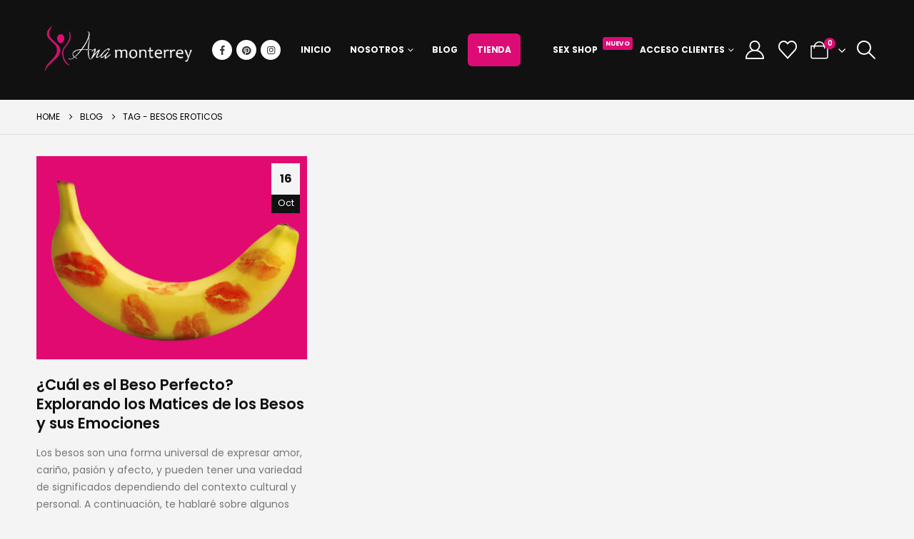

--- FILE ---
content_type: text/html; charset=UTF-8
request_url: https://anamonterrey.com/tag/besos-eroticos/
body_size: 19311
content:
	<!DOCTYPE html>
	<html class=""  lang="es">
	<head>
		<meta http-equiv="X-UA-Compatible" content="IE=edge" />
		<meta http-equiv="Content-Type" content="text/html; charset=UTF-8" />
		<meta name="viewport" content="width=device-width, initial-scale=1, minimum-scale=1" />

		<link rel="profile" href="https://gmpg.org/xfn/11" />
		<link rel="pingback" href="https://anamonterrey.com/xmlrpc.php" />
						<script>document.documentElement.className = document.documentElement.className + ' yes-js js_active js'</script>
			<meta name='robots' content='index, follow, max-image-preview:large, max-snippet:-1, max-video-preview:-1' />
<script>window._wca = window._wca || [];</script>

	<!-- This site is optimized with the Yoast SEO plugin v26.7 - https://yoast.com/wordpress/plugins/seo/ -->
	<title>besos eroticos archivos - Ana Monterrey</title>
	<link rel="canonical" href="https://anamonterrey.com/tag/besos-eroticos/" />
	<meta property="og:locale" content="es_ES" />
	<meta property="og:type" content="article" />
	<meta property="og:title" content="besos eroticos archivos - Ana Monterrey" />
	<meta property="og:url" content="https://anamonterrey.com/tag/besos-eroticos/" />
	<meta property="og:site_name" content="Ana Monterrey" />
	<meta name="twitter:card" content="summary_large_image" />
	<script type="application/ld+json" class="yoast-schema-graph">{"@context":"https://schema.org","@graph":[{"@type":"CollectionPage","@id":"https://anamonterrey.com/tag/besos-eroticos/","url":"https://anamonterrey.com/tag/besos-eroticos/","name":"besos eroticos archivos - Ana Monterrey","isPartOf":{"@id":"https://anamonterrey.com/#website"},"primaryImageOfPage":{"@id":"https://anamonterrey.com/tag/besos-eroticos/#primaryimage"},"image":{"@id":"https://anamonterrey.com/tag/besos-eroticos/#primaryimage"},"thumbnailUrl":"https://anamonterrey.com/wp-content/uploads/2023/10/SEX-SHOP-ANA-MONTERREY-.png","breadcrumb":{"@id":"https://anamonterrey.com/tag/besos-eroticos/#breadcrumb"},"inLanguage":"es"},{"@type":"ImageObject","inLanguage":"es","@id":"https://anamonterrey.com/tag/besos-eroticos/#primaryimage","url":"https://anamonterrey.com/wp-content/uploads/2023/10/SEX-SHOP-ANA-MONTERREY-.png","contentUrl":"https://anamonterrey.com/wp-content/uploads/2023/10/SEX-SHOP-ANA-MONTERREY-.png","width":940,"height":788},{"@type":"BreadcrumbList","@id":"https://anamonterrey.com/tag/besos-eroticos/#breadcrumb","itemListElement":[{"@type":"ListItem","position":1,"name":"Portada","item":"https://anamonterrey.com/"},{"@type":"ListItem","position":2,"name":"besos eroticos"}]},{"@type":"WebSite","@id":"https://anamonterrey.com/#website","url":"https://anamonterrey.com/","name":"Ana Monterrey","description":"Control de peso y artículos para adultos","publisher":{"@id":"https://anamonterrey.com/#organization"},"potentialAction":[{"@type":"SearchAction","target":{"@type":"EntryPoint","urlTemplate":"https://anamonterrey.com/?s={search_term_string}"},"query-input":{"@type":"PropertyValueSpecification","valueRequired":true,"valueName":"search_term_string"}}],"inLanguage":"es"},{"@type":"Organization","@id":"https://anamonterrey.com/#organization","name":"Ana Monterrey","url":"https://anamonterrey.com/","logo":{"@type":"ImageObject","inLanguage":"es","@id":"https://anamonterrey.com/#/schema/logo/image/","url":"https://anamonterrey.com/wp-content/uploads/2020/07/logo_shop_anamonterrey.png","contentUrl":"https://anamonterrey.com/wp-content/uploads/2020/07/logo_shop_anamonterrey.png","width":217,"height":57,"caption":"Ana Monterrey"},"image":{"@id":"https://anamonterrey.com/#/schema/logo/image/"},"sameAs":["https://www.facebook.com/bajadepesoanamonterrey/"]}]}</script>
	<!-- / Yoast SEO plugin. -->


<link rel='dns-prefetch' href='//stats.wp.com' />
<link rel='dns-prefetch' href='//openpay.s3.amazonaws.com' />
<link rel='preconnect' href='//c0.wp.com' />
<link rel="alternate" type="application/rss+xml" title="Ana Monterrey &raquo; Feed" href="https://anamonterrey.com/feed/" />
<link rel="alternate" type="application/rss+xml" title="Ana Monterrey &raquo; Feed de los comentarios" href="https://anamonterrey.com/comments/feed/" />
<link rel="alternate" type="application/rss+xml" title="Ana Monterrey &raquo; Etiqueta besos eroticos del feed" href="https://anamonterrey.com/tag/besos-eroticos/feed/" />
		<link rel="shortcut icon" href="" type="image/x-icon" />
				<link rel="apple-touch-icon" href="" />
				<link rel="apple-touch-icon" sizes="120x120" href="" />
				<link rel="apple-touch-icon" sizes="76x76" href="" />
				<link rel="apple-touch-icon" sizes="152x152" href="" />
		<link rel="preload" href="https://anamonterrey.com/wp-content/themes/porto/fonts/porto-font/porto.woff2" as="font" type="font/woff2" crossorigin fetchpriority="high"/><link rel="preload" href="https://anamonterrey.com/wp-content/themes/porto/fonts/fontawesome_optimized/fa-solid-900.woff2" as="font" type="font/woff2" crossorigin fetchpriority="high"/><link rel="preload" href="https://anamonterrey.com/wp-content/themes/porto/fonts/fontawesome_optimized/fa-regular-400.woff2" as="font" type="font/woff2" crossorigin fetchpriority="high"/><link rel="preload" href="https://anamonterrey.com/wp-content/themes/porto/fonts/fontawesome_optimized/fa-brands-400.woff2" as="font" type="font/woff2" crossorigin fetchpriority="high"/><style id='wp-img-auto-sizes-contain-inline-css'>
img:is([sizes=auto i],[sizes^="auto," i]){contain-intrinsic-size:3000px 1500px}
/*# sourceURL=wp-img-auto-sizes-contain-inline-css */
</style>
<link rel='stylesheet' id='wp-block-library-css' href='https://c0.wp.com/c/6.9/wp-includes/css/dist/block-library/style.min.css' media='all' />
<style id='global-styles-inline-css'>
:root{--wp--preset--aspect-ratio--square: 1;--wp--preset--aspect-ratio--4-3: 4/3;--wp--preset--aspect-ratio--3-4: 3/4;--wp--preset--aspect-ratio--3-2: 3/2;--wp--preset--aspect-ratio--2-3: 2/3;--wp--preset--aspect-ratio--16-9: 16/9;--wp--preset--aspect-ratio--9-16: 9/16;--wp--preset--color--black: #000000;--wp--preset--color--cyan-bluish-gray: #abb8c3;--wp--preset--color--white: #ffffff;--wp--preset--color--pale-pink: #f78da7;--wp--preset--color--vivid-red: #cf2e2e;--wp--preset--color--luminous-vivid-orange: #ff6900;--wp--preset--color--luminous-vivid-amber: #fcb900;--wp--preset--color--light-green-cyan: #7bdcb5;--wp--preset--color--vivid-green-cyan: #00d084;--wp--preset--color--pale-cyan-blue: #8ed1fc;--wp--preset--color--vivid-cyan-blue: #0693e3;--wp--preset--color--vivid-purple: #9b51e0;--wp--preset--color--primary: var(--porto-primary-color);--wp--preset--color--secondary: var(--porto-secondary-color);--wp--preset--color--tertiary: var(--porto-tertiary-color);--wp--preset--color--quaternary: var(--porto-quaternary-color);--wp--preset--color--dark: var(--porto-dark-color);--wp--preset--color--light: var(--porto-light-color);--wp--preset--color--primary-hover: var(--porto-primary-light-5);--wp--preset--gradient--vivid-cyan-blue-to-vivid-purple: linear-gradient(135deg,rgb(6,147,227) 0%,rgb(155,81,224) 100%);--wp--preset--gradient--light-green-cyan-to-vivid-green-cyan: linear-gradient(135deg,rgb(122,220,180) 0%,rgb(0,208,130) 100%);--wp--preset--gradient--luminous-vivid-amber-to-luminous-vivid-orange: linear-gradient(135deg,rgb(252,185,0) 0%,rgb(255,105,0) 100%);--wp--preset--gradient--luminous-vivid-orange-to-vivid-red: linear-gradient(135deg,rgb(255,105,0) 0%,rgb(207,46,46) 100%);--wp--preset--gradient--very-light-gray-to-cyan-bluish-gray: linear-gradient(135deg,rgb(238,238,238) 0%,rgb(169,184,195) 100%);--wp--preset--gradient--cool-to-warm-spectrum: linear-gradient(135deg,rgb(74,234,220) 0%,rgb(151,120,209) 20%,rgb(207,42,186) 40%,rgb(238,44,130) 60%,rgb(251,105,98) 80%,rgb(254,248,76) 100%);--wp--preset--gradient--blush-light-purple: linear-gradient(135deg,rgb(255,206,236) 0%,rgb(152,150,240) 100%);--wp--preset--gradient--blush-bordeaux: linear-gradient(135deg,rgb(254,205,165) 0%,rgb(254,45,45) 50%,rgb(107,0,62) 100%);--wp--preset--gradient--luminous-dusk: linear-gradient(135deg,rgb(255,203,112) 0%,rgb(199,81,192) 50%,rgb(65,88,208) 100%);--wp--preset--gradient--pale-ocean: linear-gradient(135deg,rgb(255,245,203) 0%,rgb(182,227,212) 50%,rgb(51,167,181) 100%);--wp--preset--gradient--electric-grass: linear-gradient(135deg,rgb(202,248,128) 0%,rgb(113,206,126) 100%);--wp--preset--gradient--midnight: linear-gradient(135deg,rgb(2,3,129) 0%,rgb(40,116,252) 100%);--wp--preset--font-size--small: 13px;--wp--preset--font-size--medium: 20px;--wp--preset--font-size--large: 36px;--wp--preset--font-size--x-large: 42px;--wp--preset--spacing--20: 0.44rem;--wp--preset--spacing--30: 0.67rem;--wp--preset--spacing--40: 1rem;--wp--preset--spacing--50: 1.5rem;--wp--preset--spacing--60: 2.25rem;--wp--preset--spacing--70: 3.38rem;--wp--preset--spacing--80: 5.06rem;--wp--preset--shadow--natural: 6px 6px 9px rgba(0, 0, 0, 0.2);--wp--preset--shadow--deep: 12px 12px 50px rgba(0, 0, 0, 0.4);--wp--preset--shadow--sharp: 6px 6px 0px rgba(0, 0, 0, 0.2);--wp--preset--shadow--outlined: 6px 6px 0px -3px rgb(255, 255, 255), 6px 6px rgb(0, 0, 0);--wp--preset--shadow--crisp: 6px 6px 0px rgb(0, 0, 0);}:where(.is-layout-flex){gap: 0.5em;}:where(.is-layout-grid){gap: 0.5em;}body .is-layout-flex{display: flex;}.is-layout-flex{flex-wrap: wrap;align-items: center;}.is-layout-flex > :is(*, div){margin: 0;}body .is-layout-grid{display: grid;}.is-layout-grid > :is(*, div){margin: 0;}:where(.wp-block-columns.is-layout-flex){gap: 2em;}:where(.wp-block-columns.is-layout-grid){gap: 2em;}:where(.wp-block-post-template.is-layout-flex){gap: 1.25em;}:where(.wp-block-post-template.is-layout-grid){gap: 1.25em;}.has-black-color{color: var(--wp--preset--color--black) !important;}.has-cyan-bluish-gray-color{color: var(--wp--preset--color--cyan-bluish-gray) !important;}.has-white-color{color: var(--wp--preset--color--white) !important;}.has-pale-pink-color{color: var(--wp--preset--color--pale-pink) !important;}.has-vivid-red-color{color: var(--wp--preset--color--vivid-red) !important;}.has-luminous-vivid-orange-color{color: var(--wp--preset--color--luminous-vivid-orange) !important;}.has-luminous-vivid-amber-color{color: var(--wp--preset--color--luminous-vivid-amber) !important;}.has-light-green-cyan-color{color: var(--wp--preset--color--light-green-cyan) !important;}.has-vivid-green-cyan-color{color: var(--wp--preset--color--vivid-green-cyan) !important;}.has-pale-cyan-blue-color{color: var(--wp--preset--color--pale-cyan-blue) !important;}.has-vivid-cyan-blue-color{color: var(--wp--preset--color--vivid-cyan-blue) !important;}.has-vivid-purple-color{color: var(--wp--preset--color--vivid-purple) !important;}.has-black-background-color{background-color: var(--wp--preset--color--black) !important;}.has-cyan-bluish-gray-background-color{background-color: var(--wp--preset--color--cyan-bluish-gray) !important;}.has-white-background-color{background-color: var(--wp--preset--color--white) !important;}.has-pale-pink-background-color{background-color: var(--wp--preset--color--pale-pink) !important;}.has-vivid-red-background-color{background-color: var(--wp--preset--color--vivid-red) !important;}.has-luminous-vivid-orange-background-color{background-color: var(--wp--preset--color--luminous-vivid-orange) !important;}.has-luminous-vivid-amber-background-color{background-color: var(--wp--preset--color--luminous-vivid-amber) !important;}.has-light-green-cyan-background-color{background-color: var(--wp--preset--color--light-green-cyan) !important;}.has-vivid-green-cyan-background-color{background-color: var(--wp--preset--color--vivid-green-cyan) !important;}.has-pale-cyan-blue-background-color{background-color: var(--wp--preset--color--pale-cyan-blue) !important;}.has-vivid-cyan-blue-background-color{background-color: var(--wp--preset--color--vivid-cyan-blue) !important;}.has-vivid-purple-background-color{background-color: var(--wp--preset--color--vivid-purple) !important;}.has-black-border-color{border-color: var(--wp--preset--color--black) !important;}.has-cyan-bluish-gray-border-color{border-color: var(--wp--preset--color--cyan-bluish-gray) !important;}.has-white-border-color{border-color: var(--wp--preset--color--white) !important;}.has-pale-pink-border-color{border-color: var(--wp--preset--color--pale-pink) !important;}.has-vivid-red-border-color{border-color: var(--wp--preset--color--vivid-red) !important;}.has-luminous-vivid-orange-border-color{border-color: var(--wp--preset--color--luminous-vivid-orange) !important;}.has-luminous-vivid-amber-border-color{border-color: var(--wp--preset--color--luminous-vivid-amber) !important;}.has-light-green-cyan-border-color{border-color: var(--wp--preset--color--light-green-cyan) !important;}.has-vivid-green-cyan-border-color{border-color: var(--wp--preset--color--vivid-green-cyan) !important;}.has-pale-cyan-blue-border-color{border-color: var(--wp--preset--color--pale-cyan-blue) !important;}.has-vivid-cyan-blue-border-color{border-color: var(--wp--preset--color--vivid-cyan-blue) !important;}.has-vivid-purple-border-color{border-color: var(--wp--preset--color--vivid-purple) !important;}.has-vivid-cyan-blue-to-vivid-purple-gradient-background{background: var(--wp--preset--gradient--vivid-cyan-blue-to-vivid-purple) !important;}.has-light-green-cyan-to-vivid-green-cyan-gradient-background{background: var(--wp--preset--gradient--light-green-cyan-to-vivid-green-cyan) !important;}.has-luminous-vivid-amber-to-luminous-vivid-orange-gradient-background{background: var(--wp--preset--gradient--luminous-vivid-amber-to-luminous-vivid-orange) !important;}.has-luminous-vivid-orange-to-vivid-red-gradient-background{background: var(--wp--preset--gradient--luminous-vivid-orange-to-vivid-red) !important;}.has-very-light-gray-to-cyan-bluish-gray-gradient-background{background: var(--wp--preset--gradient--very-light-gray-to-cyan-bluish-gray) !important;}.has-cool-to-warm-spectrum-gradient-background{background: var(--wp--preset--gradient--cool-to-warm-spectrum) !important;}.has-blush-light-purple-gradient-background{background: var(--wp--preset--gradient--blush-light-purple) !important;}.has-blush-bordeaux-gradient-background{background: var(--wp--preset--gradient--blush-bordeaux) !important;}.has-luminous-dusk-gradient-background{background: var(--wp--preset--gradient--luminous-dusk) !important;}.has-pale-ocean-gradient-background{background: var(--wp--preset--gradient--pale-ocean) !important;}.has-electric-grass-gradient-background{background: var(--wp--preset--gradient--electric-grass) !important;}.has-midnight-gradient-background{background: var(--wp--preset--gradient--midnight) !important;}.has-small-font-size{font-size: var(--wp--preset--font-size--small) !important;}.has-medium-font-size{font-size: var(--wp--preset--font-size--medium) !important;}.has-large-font-size{font-size: var(--wp--preset--font-size--large) !important;}.has-x-large-font-size{font-size: var(--wp--preset--font-size--x-large) !important;}
/*# sourceURL=global-styles-inline-css */
</style>

<style id='classic-theme-styles-inline-css'>
/*! This file is auto-generated */
.wp-block-button__link{color:#fff;background-color:#32373c;border-radius:9999px;box-shadow:none;text-decoration:none;padding:calc(.667em + 2px) calc(1.333em + 2px);font-size:1.125em}.wp-block-file__button{background:#32373c;color:#fff;text-decoration:none}
/*# sourceURL=/wp-includes/css/classic-themes.min.css */
</style>
<link rel='stylesheet' id='contact-form-7-css' href='https://anamonterrey.com/wp-content/plugins/contact-form-7/includes/css/styles.css?ver=6.1.3' media='all' />
<style id='woocommerce-inline-inline-css'>
.woocommerce form .form-row .required { visibility: visible; }
/*# sourceURL=woocommerce-inline-inline-css */
</style>
<link rel='stylesheet' id='woocommerce-aplazo-checkout-css' href='https://anamonterrey.com/wp-content/plugins/aplazo-payment-gateway/src/../assets/css/checkout_aplazo.css?ver=6.9' media='all' />
<link rel='stylesheet' id='yith-wcan-shortcodes-css' href='https://anamonterrey.com/wp-content/plugins/yith-woocommerce-ajax-navigation/assets/css/shortcodes.css?ver=5.15.1' media='all' />
<style id='yith-wcan-shortcodes-inline-css'>
:root{
	--yith-wcan-filters_colors_titles: #434343;
	--yith-wcan-filters_colors_background: #FFFFFF;
	--yith-wcan-filters_colors_accent: #A7144C;
	--yith-wcan-filters_colors_accent_r: 167;
	--yith-wcan-filters_colors_accent_g: 20;
	--yith-wcan-filters_colors_accent_b: 76;
	--yith-wcan-color_swatches_border_radius: 100%;
	--yith-wcan-color_swatches_size: 30px;
	--yith-wcan-labels_style_background: #FFFFFF;
	--yith-wcan-labels_style_background_hover: #A7144C;
	--yith-wcan-labels_style_background_active: #A7144C;
	--yith-wcan-labels_style_text: #434343;
	--yith-wcan-labels_style_text_hover: #FFFFFF;
	--yith-wcan-labels_style_text_active: #FFFFFF;
	--yith-wcan-anchors_style_text: #434343;
	--yith-wcan-anchors_style_text_hover: #A7144C;
	--yith-wcan-anchors_style_text_active: #A7144C;
}
/*# sourceURL=yith-wcan-shortcodes-inline-css */
</style>
<link rel='stylesheet' id='jquery-selectBox-css' href='https://anamonterrey.com/wp-content/plugins/yith-woocommerce-wishlist/assets/css/jquery.selectBox.css?ver=1.2.0' media='all' />
<link rel='stylesheet' id='woocommerce_prettyPhoto_css-css' href='//anamonterrey.com/wp-content/plugins/woocommerce/assets/css/prettyPhoto.css?ver=3.1.6' media='all' />
<link rel='stylesheet' id='yith-wcwl-main-css' href='https://anamonterrey.com/wp-content/plugins/yith-woocommerce-wishlist/assets/css/style.css?ver=4.10.0' media='all' />
<style id='yith-wcwl-main-inline-css'>
 :root { --add-to-wishlist-icon-color: #222529; --added-to-wishlist-icon-color: #dc0c74; --rounded-corners-radius: 16px; --color-add-to-cart-background: #333333; --color-add-to-cart-text: #FFFFFF; --color-add-to-cart-border: #333333; --color-add-to-cart-background-hover: #4F4F4F; --color-add-to-cart-text-hover: #FFFFFF; --color-add-to-cart-border-hover: #4F4F4F; --add-to-cart-rounded-corners-radius: 16px; --color-button-style-1-background: #333333; --color-button-style-1-text: #FFFFFF; --color-button-style-1-border: #333333; --color-button-style-1-background-hover: #4F4F4F; --color-button-style-1-text-hover: #FFFFFF; --color-button-style-1-border-hover: #4F4F4F; --color-button-style-2-background: #333333; --color-button-style-2-text: #FFFFFF; --color-button-style-2-border: #333333; --color-button-style-2-background-hover: #4F4F4F; --color-button-style-2-text-hover: #FFFFFF; --color-button-style-2-border-hover: #4F4F4F; --color-wishlist-table-background: #FFFFFF; --color-wishlist-table-text: #6d6c6c; --color-wishlist-table-border: #FFFFFF; --color-headers-background: #F4F4F4; --color-share-button-color: #FFFFFF; --color-share-button-color-hover: #FFFFFF; --color-fb-button-background: #39599E; --color-fb-button-background-hover: #595A5A; --color-tw-button-background: #45AFE2; --color-tw-button-background-hover: #595A5A; --color-pr-button-background: #AB2E31; --color-pr-button-background-hover: #595A5A; --color-em-button-background: #FBB102; --color-em-button-background-hover: #595A5A; --color-wa-button-background: #00A901; --color-wa-button-background-hover: #595A5A; --feedback-duration: 3s } 
 :root { --add-to-wishlist-icon-color: #222529; --added-to-wishlist-icon-color: #dc0c74; --rounded-corners-radius: 16px; --color-add-to-cart-background: #333333; --color-add-to-cart-text: #FFFFFF; --color-add-to-cart-border: #333333; --color-add-to-cart-background-hover: #4F4F4F; --color-add-to-cart-text-hover: #FFFFFF; --color-add-to-cart-border-hover: #4F4F4F; --add-to-cart-rounded-corners-radius: 16px; --color-button-style-1-background: #333333; --color-button-style-1-text: #FFFFFF; --color-button-style-1-border: #333333; --color-button-style-1-background-hover: #4F4F4F; --color-button-style-1-text-hover: #FFFFFF; --color-button-style-1-border-hover: #4F4F4F; --color-button-style-2-background: #333333; --color-button-style-2-text: #FFFFFF; --color-button-style-2-border: #333333; --color-button-style-2-background-hover: #4F4F4F; --color-button-style-2-text-hover: #FFFFFF; --color-button-style-2-border-hover: #4F4F4F; --color-wishlist-table-background: #FFFFFF; --color-wishlist-table-text: #6d6c6c; --color-wishlist-table-border: #FFFFFF; --color-headers-background: #F4F4F4; --color-share-button-color: #FFFFFF; --color-share-button-color-hover: #FFFFFF; --color-fb-button-background: #39599E; --color-fb-button-background-hover: #595A5A; --color-tw-button-background: #45AFE2; --color-tw-button-background-hover: #595A5A; --color-pr-button-background: #AB2E31; --color-pr-button-background-hover: #595A5A; --color-em-button-background: #FBB102; --color-em-button-background-hover: #595A5A; --color-wa-button-background: #00A901; --color-wa-button-background-hover: #595A5A; --feedback-duration: 3s } 
/*# sourceURL=yith-wcwl-main-inline-css */
</style>
<link rel='stylesheet' id='brands-styles-css' href='https://c0.wp.com/p/woocommerce/10.3.7/assets/css/brands.css' media='all' />
<link rel='stylesheet' id='jquery-fixedheadertable-style-css' href='https://anamonterrey.com/wp-content/plugins/yith-woocommerce-compare/assets/css/jquery.dataTables.css?ver=1.10.18' media='all' />
<link rel='stylesheet' id='yith_woocompare_page-css' href='https://anamonterrey.com/wp-content/plugins/yith-woocommerce-compare/assets/css/compare.css?ver=3.5.0' media='all' />
<link rel='stylesheet' id='yith-woocompare-widget-css' href='https://anamonterrey.com/wp-content/plugins/yith-woocommerce-compare/assets/css/widget.css?ver=3.5.0' media='all' />
<style id='vtmam-inline-css-inline-css'>

     /*CSS for Maximum Error Msg Display*/
            table.shop_table {clear:left} /*woo-only override, for table following msgs on cart page, but css also hits the same table on checkout page(no effect)*/
            div.vtmam-error {
             margin: 30px 0 0 0%;  /* v1.08 */
              /* v1.08  */
              /* margin: 30px 0 0 -15%; */
              /* width: 120%; */                
              width: 100%;   /* v1.08 */ 
              background-color: #FFEBE8;
              border-color: #CC0000;
              padding: 0px 0px 15px 1em;
              border-radius: 3px 3px 3px 3px;
              border-style: solid;
              border-width: 1px;
              line-height: 12px;
              font-size:10px;
              height:auto;
              float:left;
            }
            /* TEST TEST TEST TEST*********************************/
            /*div.vtmam-error p {  color:red; } */
            
            div.vtmam-error p {font-size:14px;line-height: 18px;}
            div.vtmam-error .error-title {
              color: red;
              font-size: 12px;
              letter-spacing: 0.1em;
              line-height: 2.6em;
              padding-bottom: 2px;
              text-decoration: underline;
              text-transform: uppercase;
            }
            div.vtmam-error .black-font {color:black;}
            div.vtmam-error .errmsg-begin {color:black;margin-left:20px;}
            div.vtmam-error .black-font-italic {color:black; font-style:italic;}
            div.vtmam-error .red-font-italic {color:red; font-style:italic;}
            div.vtmam-error .errmsg-text {color:blue;}
            div.vtmam-error .errmsg-amt-current,
            div.vtmam-error .errmsg-amt-required {  
              font-style:italic;
              }
             
             
             /* ***************************************************************** */
             /* TABLE FORMAT ERROR MSG AREA  */
             /* ***************************************************************** */
            div.vtmam-error #table-error-messages {float:left; color:black; width:100%;}
            div.vtmam-error .table-titles {float:left; width:100%; margin-top:15px;}
            div.vtmam-error .product-column {float:left; width:42%; }
            div.vtmam-error .quantity-column {float:left; width:18%; }
            div.vtmam-error .price-column {float:left; width:15%; } 
            div.vtmam-error .total-column {float:left; /*width:25%; */}
            div.vtmam-error .product-column-title, 
            div.vtmam-error .quantity-column-title, 
            div.vtmam-error .price-column-title, 
            div.vtmam-error .total-column-title {
              text-decoration:underline; 
              } 
            div.vtmam-error .quantity-column-total, 
            div.vtmam-error .total-column-total {
              text-decoration:overline; font-weight:bold; font-style:italic; width:auto;
              }
            div.vtmam-error .table-error-msg  {color:blue; float:left; margin:-1px 5px 3px 20px; font-size:16px;}
            div.vtmam-error .table-error-msg2 {color:blue; float:left; margin:3px 0 3px 30px; font-size:14px;}  
            div.vtmam-error .bold-this {font-weight:bold}
             
            div.vtmam-error .table-msg-line {float:left; width:100%;}
            div.vtmam-error .table-totals-line {float:left; width:100%;margin-bottom: 10px;}
            div.vtmam-error .table-text-line {float:left; width:100%;}
            
            div.vtmam-error .rule-id {font-size:10px;margin-left:5px;color:black;}

            
            /*2.0.0a begin*/            /*  all commented
            div#line-cnt1  {height:80px;}
            div#line-cnt2  {height:120px;}
            div#line-cnt3  {height:150px;}
            div#line-cnt4  {height:180px;}
            div#line-cnt5  {height:210px;}
            div#line-cnt6  {height:240px;}
            div#line-cnt7  {height:270px;}
            div#line-cnt8  {height:300px;}
            div#line-cnt9  {height:330px;}
            div#line-cnt10 {height:360px;}
            div#line-cnt11 {height:390px;}
            div#line-cnt12 {height:420px;}
            div#line-cnt13 {height:450px;}
            div#line-cnt14 {height:480px;}
            div#line-cnt15 {height:510px;}
            div#line-cnt16 {height:540px;}
            div#line-cnt17 {height:570px;}
            div#line-cnt18 {height:600px;}
            div#line-cnt19 {height:630px;}
            div#line-cnt20 {height:660px;}
                                        */
                                        
            div#line-cnt1,
            div#line-cnt2,
            div#line-cnt3,
            div#line-cnt4,
            div#line-cnt5,
            div#line-cnt6,
            div#line-cnt7,
            div#line-cnt8,
            div#line-cnt9,
            div#line-cnt10,
            div#line-cnt11,
            div#line-cnt12,
            div#line-cnt13,
            div#line-cnt14,
            div#line-cnt15,
            div#line-cnt16,
            div#line-cnt17,
            div#line-cnt18,
            div#line-cnt19,
            div#line-cnt20 {height:auto;}             
            /*2.0.0a end*/ 
               
             
            /*alternating colors for rule groups*/
            
            div.vtmam-error .color-grp0 {color:RGB(197, 3, 3);}  /*dark red*/
            div.vtmam-error .color-grp1 {color:RGB(197, 3, 3);}  /*dark red*/
            div.vtmam-error .color-grp2 {color:RGB(197, 3, 3);}  /*dark red*/
            div.vtmam-error .color-grp3 {color:RGB(197, 3, 3);}  /*dark red*/
            div.vtmam-error .color-grp4 {color:RGB(197, 3, 3);}  /*dark red*/
            div.vtmam-error .color-grp5 {color:RGB(197, 3, 3);}  /*dark red*/
            div.vtmam-error .color-grp6 {color:RGB(197, 3, 3);}  /*dark red*/
            div.vtmam-error .color-grp7 {color:RGB(197, 3, 3);}  /*dark red*/
            div.vtmam-error .color-grp8 {color:RGB(197, 3, 3);}  /*dark red*/
            div.vtmam-error .color-grp9 {color:RGB(197, 3, 3);}  /*dark red*/
            div.vtmam-error .color-grp10 {color:RGB(197, 3, 3);}  /*dark red*/
            div.vtmam-error .color-grp11 {color:RGB(197, 3, 3);}  /*dark red*/
            div.vtmam-error .color-grp12 {color:RGB(197, 3, 3);}  /*dark red*/
            div.vtmam-error .color-grp13 {color:RGB(197, 3, 3);}  /*dark red*/
            div.vtmam-error .color-grp14 {color:RGB(197, 3, 3);}  /*dark red*/
            div.vtmam-error .color-grp15 {color:RGB(197, 3, 3);}  /*dark red*/
            div.vtmam-error .color-grp16 {color:RGB(197, 3, 3);}  /*dark red*/
            div.vtmam-error .color-grp17 {color:RGB(197, 3, 3);}  /*dark red*/
            div.vtmam-error .color-grp18 {color:RGB(197, 3, 3);}  /*dark red*/
            div.vtmam-error .color-grp19 {color:RGB(197, 3, 3);}  /*dark red*/
            div.vtmam-error .color-grp20 {color:RGB(197, 3, 3);}  /*dark red*/
            div.vtmam-error .color-xgrp1 {color:RGB(0, 255, 5);}  /*neon green*/            
            div.vtmam-error .color-xgrp2 {color:RGB(255, 93, 0);}  /*orange*/
            div.vtmam-error .color-xgrp3 {color:RGB(0, 115, 2);}  /*dark green*/
            div.vtmam-error .color-xgrp4 {color:RGB(244, 56, 56);}  /*light red*/
            div.vtmam-error .color-xgrp5 {color:RGB(255, 200, 0);}  /*ochre*/ 
            div.vtmam-error .color-xgrp6 {color:RGB(74, 178, 255);}  /*light blue*/
            div.vtmam-error .color-xgrp7 {color:RGB(37, 163, 162);}  /*dark teal*/                        
            div.vtmam-error .color-xgrp8 {color:RGB(47, 255, 253);}  /*light teal*/
            div.vtmam-error .color-xgrp9 {color:RGB(72, 157, 74);}  /*med green*/
            div.vtmam-error .color-xgrp10 {color:RGB(142, 146, 144);}  /*med grey*/            
            div.vtmam-error .color-xgrp11 {color:RGB(5, 71, 119);}  /*dark blue*/           
            div.vtmam-error .color-xgrp12 {color:RGB(0,0,0);}  /*black*/   
           
/*# sourceURL=vtmam-inline-css-inline-css */
</style>
<link rel='stylesheet' id='porto-fs-progress-bar-css' href='https://anamonterrey.com/wp-content/themes/porto/inc/lib/woocommerce-shipping-progress-bar/shipping-progress-bar.css?ver=7.7.1' media='all' />
<link rel='stylesheet' id='porto-css-vars-css' href='https://anamonterrey.com/wp-content/uploads/porto_styles/theme_css_vars.css?ver=7.7.1' media='all' />
<link rel='stylesheet' id='js_composer_front-css' href='https://anamonterrey.com/wp-content/plugins/js_composer/assets/css/js_composer.min.css?ver=8.7.2' media='all' />
<link rel='stylesheet' id='bootstrap-css' href='https://anamonterrey.com/wp-content/uploads/porto_styles/bootstrap.css?ver=7.7.1' media='all' />
<link rel='stylesheet' id='porto-plugins-css' href='https://anamonterrey.com/wp-content/themes/porto/css/plugins_optimized.css?ver=7.7.1' media='all' />
<link rel='stylesheet' id='porto-theme-css' href='https://anamonterrey.com/wp-content/themes/porto/css/theme.css?ver=7.7.1' media='all' />
<link rel='stylesheet' id='porto-animate-css' href='https://anamonterrey.com/wp-content/themes/porto/css/part/animate.css?ver=7.7.1' media='all' />
<link rel='stylesheet' id='porto-widget-text-css' href='https://anamonterrey.com/wp-content/themes/porto/css/part/widget-text.css?ver=7.7.1' media='all' />
<link rel='stylesheet' id='porto-widget-tag-cloud-css' href='https://anamonterrey.com/wp-content/themes/porto/css/part/widget-tag-cloud.css?ver=7.7.1' media='all' />
<link rel='stylesheet' id='porto-widget-follow-us-css' href='https://anamonterrey.com/wp-content/themes/porto/css/part/widget-follow-us.css?ver=7.7.1' media='all' />
<link rel='stylesheet' id='porto-blog-legacy-css' href='https://anamonterrey.com/wp-content/themes/porto/css/part/blog-legacy.css?ver=7.7.1' media='all' />
<link rel='stylesheet' id='porto-header-shop-css' href='https://anamonterrey.com/wp-content/themes/porto/css/part/header-shop.css?ver=7.7.1' media='all' />
<link rel='stylesheet' id='porto-header-legacy-css' href='https://anamonterrey.com/wp-content/themes/porto/css/part/header-legacy.css?ver=7.7.1' media='all' />
<link rel='stylesheet' id='porto-footer-legacy-css' href='https://anamonterrey.com/wp-content/themes/porto/css/part/footer-legacy.css?ver=7.7.1' media='all' />
<link rel='stylesheet' id='porto-side-nav-panel-css' href='https://anamonterrey.com/wp-content/themes/porto/css/part/side-nav-panel.css?ver=7.7.1' media='all' />
<link rel='stylesheet' id='porto-media-mobile-sidebar-css' href='https://anamonterrey.com/wp-content/themes/porto/css/part/media-mobile-sidebar.css?ver=7.7.1' media='(max-width:991px)' />
<link rel='stylesheet' id='porto-shortcodes-css' href='https://anamonterrey.com/wp-content/uploads/porto_styles/shortcodes.css?ver=7.7.1' media='all' />
<link rel='stylesheet' id='porto-theme-shop-css' href='https://anamonterrey.com/wp-content/themes/porto/css/theme_shop.css?ver=7.7.1' media='all' />
<link rel='stylesheet' id='porto-shop-legacy-css' href='https://anamonterrey.com/wp-content/themes/porto/css/part/shop-legacy.css?ver=7.7.1' media='all' />
<link rel='stylesheet' id='porto-yit-compare-css' href='https://anamonterrey.com/wp-content/themes/porto/css/part/yit-compare.css?ver=7.7.1' media='all' />
<link rel='stylesheet' id='porto-woo-widget-product-search-css' href='https://anamonterrey.com/wp-content/themes/porto/css/part/woo-widget-product-search.css?ver=7.7.1' media='all' />
<link rel='stylesheet' id='porto-theme-wpb-css' href='https://anamonterrey.com/wp-content/themes/porto/css/theme_wpb.css?ver=7.7.1' media='all' />
<link rel='stylesheet' id='porto-dynamic-style-css' href='https://anamonterrey.com/wp-content/uploads/porto_styles/dynamic_style.css?ver=7.7.1' media='all' />
<link rel='stylesheet' id='porto-type-builder-css' href='https://anamonterrey.com/wp-content/plugins/porto-functionality/builders/assets/type-builder.css?ver=3.7.1' media='all' />
<link rel='stylesheet' id='porto-style-css' href='https://anamonterrey.com/wp-content/themes/porto/style.css?ver=7.7.1' media='all' />
<style id='porto-style-inline-css'>
.side-header-narrow-bar-logo{max-width:230px}@media (min-width:992px){}.page-top .page-title-wrap{line-height:0}.page-top .page-title:not(.b-none):after{content:'';position:absolute;width:100%;left:0;border-bottom:1px solid var(--porto-primary-color);bottom:-13px}@media (min-width:1500px){.left-sidebar.col-lg-3,.right-sidebar.col-lg-3{width:20%}.main-content.col-lg-9{width:80%}.main-content.col-lg-6{width:60%}}#header .porto-view-switcher li.menu-item > a > [class*='flag-']{display:none}#header .porto-view-switcher>li.menu-item>a,#header .top-links>li.menu-item>a{font-size:0.75rem;font-weight:700}.header-wrapper a{color:inherit}@media (max-width:991px){#header .porto-view-switcher,#header .top-links{display:none}#header .share-links{display:none}.header-has-center .header-row>div:not(.header-center){flex:none}}@media (max-width:1599px){#header .header-main .header-left{flex:none}}@media (min-width:1600px){.d-sl-block{display:block !important}}.container-fluid,body.wide .container:not(.inner-container),.page-top > .container:not(.inner-container){padding-left:4vw;padding-right:4vw;max-width:none}.container-fluid .vc_row:not(.porto-inner-container){padding-left:calc(4vw - 10px);padding-right:calc(4vw - 10px)}.container-fluid .vc_row,.container-fluid .vc_section{margin-left:-4vw;margin-right:-4vw}.container-fluid .vc_row .vc_row{padding-left:0;padding-right:0}.left-sidebar,.right-sidebar,.main-content{padding-top:0}.page-top{margin-bottom:30px}.img-thumbnail{background:none}.content-row p{line-height:2;display:-webkit-box;-webkit-box-orient:vertical;-webkit-line-clamp:5;overflow:hidden;color:#555}ul.scene{list-style:none}ul.scene li.layer{width:100%;height:100%}.owl-carousel ul.scene li.layer img{width:auto}.owl-carousel ul.scene{height:100%;margin-bottom:0}.products-filter .section-title{font-size:1.125rem;letter-spacing:-.01em;margin-bottom:15px;color:#111}.porto-products.show-category .product-categories{margin-bottom:2rem}.porto-products.show-category .product-categories a{text-transform:uppercase;font-size:12px;font-weight:600;padding-left:24px}.porto-products.show-category .product-categories a:before{content:'' !important;width:14px;height:14px;border:1px solid #d6d6d6;background:#fff;top:50%;transform:translateY(-50%)}.porto-products.show-category .product-categories .current a:after{content:'';width:8px;height:8px;position:absolute;background:#111;top:50%;transform:translateY(-50%);left:3px}.porto-products.show-category .products-filter+div{padding-left:4vw;padding-right:0;margin-bottom:50px;letter-spacing:-.025em}@media (max-width:767px){.porto-products.show-category .products-filter+div{padding-left:0}}.fullscreen-carousel,.fullscreen-carousel .owl-carousel:not(.owl-loaded)>*,.fullscreen-carousel .owl-item>*{max-height:80vw}.fullscreen-carousel .porto-ibanner > img{height:100%}.btn{letter-spacing:.01em;font-weight:700}.porto-ibanner .btn-modern.btn-md{font-size:.75em;padding:1.3em 3.25em}.porto-ibanner .vc_btn3-center > .btn-md{padding-left:4.5em;padding-right:4.5em}.porto-ibanner .btn-modern.btn-xl{font-size:1.05em}.ls-200 > .btn{letter-spacing:.2em}.testimonial.testimonial-style-2 blockquote,.testimonial.testimonial-style-2 blockquote p{font-family:inherit}.testimonial.testimonial-style-2 blockquote p{font-style:normal;line-height:2;font-size:18px;padding:0 40px;color:#555;font-weight:300}.testimonial.testimonial-style-2 .testimonial-author strong{font-size:16px;font-weight:500;margin-bottom:4px}.testimonial.testimonial-style-2 .testimonial-author span{font-size:15px;letter-spacing:.2em}.testimonial.testimonial-style-2 .testimonial-author .unchecked{color:#9b9b9b}@media (max-width:480px){.porto-ibanner-layer{font-size:0.6rem}}.tab-content{background:none}.woocommerce-pagination.load-more .next{margin:12px 40px;border:1px solid #000;width:auto;display:inline-block;letter-spacing:.075em;color:#000;padding:18px 55px}.product-images .img-thumbnail .inner{border-width:0}.quickview-wrap .product-images .img-thumbnail .inner{border-width:1px}@media (min-width:768px){.footer-top .container{display:-ms-flexbox;display:flex;-ms-flex-align:center;align-items:center;-ms-flex-pack:justify;justify-content:space-between;-ms-flex-wrap:wrap;flex-wrap:wrap}.footer-top .widget{margin:0}}.footer-top p{font-size:.8125rem}.footer-top .wysija-input,.footer-top .wysija-submit{height:48px;box-shadow:none !important;font-size:12px;border:none}.footer-top .wysija-input{border:none;background:#fff;padding-left:1.5rem;min-width:23vw}.footer-top .wysija-submit{font-weight:700;padding:0 2.5em;text-transform:uppercase;letter-spacing:.2em}.footer-top .wysija-paragraph{margin-bottom:0}.footer-top .follow-us .share-links a{box-shadow:none;font-size:1.125rem;width:2.5rem;height:2.5rem}.footer-top > .container{padding-top:2rem}.footer-top > .container:after,#footer .footer-main>.container:after{content:'';display:block;border-top:1px solid #222;-ms-flex:0 0 100%;flex:0 0 100%}.footer-top > .container:after{margin-top:2rem}#footer .widget-title{font-size:1rem;margin-bottom:1.25rem;text-transform:none}#footer .footer-main>.container{padding-top:70px;padding-bottom:0}@media (min-width:992px){.footer-main .col-lg-3:last-child{text-align:right}}#footer .footer-bottom{font-size:1em}.destacado-menu > a{text-decoration:none !important;color:#ffffff !important;background-color:#dc0c74 !important;border-radius:6px !important}
/*# sourceURL=porto-style-inline-css */
</style>
<link rel='stylesheet' id='styles-child-css' href='https://anamonterrey.com/wp-content/themes/publiteamweb-child/style.css?ver=6.9' media='all' />
<script src="https://c0.wp.com/c/6.9/wp-includes/js/jquery/jquery.min.js" id="jquery-core-js"></script>
<script src="https://c0.wp.com/c/6.9/wp-includes/js/jquery/jquery-migrate.min.js" id="jquery-migrate-js"></script>
<script src="https://c0.wp.com/p/woocommerce/10.3.7/assets/js/jquery-blockui/jquery.blockUI.min.js" id="wc-jquery-blockui-js" data-wp-strategy="defer"></script>
<script src="https://c0.wp.com/p/woocommerce/10.3.7/assets/js/js-cookie/js.cookie.min.js" id="wc-js-cookie-js" defer data-wp-strategy="defer"></script>
<script id="woocommerce-js-extra">
var woocommerce_params = {"ajax_url":"/wp-admin/admin-ajax.php","wc_ajax_url":"/?wc-ajax=%%endpoint%%","i18n_password_show":"Mostrar contrase\u00f1a","i18n_password_hide":"Ocultar contrase\u00f1a"};
//# sourceURL=woocommerce-js-extra
</script>
<script src="https://c0.wp.com/p/woocommerce/10.3.7/assets/js/frontend/woocommerce.min.js" id="woocommerce-js" defer data-wp-strategy="defer"></script>
<script id="aplazo-widget-js-extra">
var images = {"step1":"https://anamonterrey.com/wp-content/plugins/aplazo-payment-gateway/assets/images/step-1.png","step2":"https://anamonterrey.com/wp-content/plugins/aplazo-payment-gateway/assets/images/step-2.png","step3":"https://anamonterrey.com/wp-content/plugins/aplazo-payment-gateway/assets/images/step-3.png","logoraw":"https://anamonterrey.com/wp-content/plugins/aplazo-payment-gateway/assets/images/logo-raw.png","descmovil":"https://anamonterrey.com/wp-content/plugins/aplazo-payment-gateway/assets/images/aplazo-desc-movil","aplazodescription":"https://anamonterrey.com/wp-content/plugins/aplazo-payment-gateway/assets/images/aplazo-description.png"};
//# sourceURL=aplazo-widget-js-extra
</script>
<script src="https://anamonterrey.com/wp-content/plugins/aplazo-payment-gateway/src/../assets/js/aplazo-widget/aplazo-widgets.min.js?ver=6.9" id="aplazo-widget-js"></script>
<script src="https://stats.wp.com/s-202603.js" id="woocommerce-analytics-js" defer data-wp-strategy="defer"></script>
<script src="https://anamonterrey.com/wp-content/plugins/min-and-max-purchase-for-woocommerce/woo-integration/js/vtmam-clear-cart-msgs.js?ver=6.9" id="vtmam-clear-cart-msgs-js"></script>
<script id="wc-cart-fragments-js-extra">
var wc_cart_fragments_params = {"ajax_url":"/wp-admin/admin-ajax.php","wc_ajax_url":"/?wc-ajax=%%endpoint%%","cart_hash_key":"wc_cart_hash_f05381d4336435348d12664975c00add","fragment_name":"wc_fragments_f05381d4336435348d12664975c00add","request_timeout":"15000"};
//# sourceURL=wc-cart-fragments-js-extra
</script>
<script src="https://c0.wp.com/p/woocommerce/10.3.7/assets/js/frontend/cart-fragments.min.js" id="wc-cart-fragments-js" defer data-wp-strategy="defer"></script>
<script></script><link rel="https://api.w.org/" href="https://anamonterrey.com/wp-json/" /><link rel="alternate" title="JSON" type="application/json" href="https://anamonterrey.com/wp-json/wp/v2/tags/348" /><link rel="EditURI" type="application/rsd+xml" title="RSD" href="https://anamonterrey.com/xmlrpc.php?rsd" />
<meta name="generator" content="WordPress 6.9" />
<meta name="generator" content="WooCommerce 10.3.7" />
<!-- HFCM by 99 Robots - Snippet # 1: Código Global -->
<!-- Google tag (gtag.js) -->
<script async src="https://www.googletagmanager.com/gtag/js?id=G-KM9NK7G46N">
</script>
<script>
  window.dataLayer = window.dataLayer || [];
  function gtag(){dataLayer.push(arguments);}
  gtag('js', new Date());

  gtag('config', 'G-KM9NK7G46N');
</script>
<!-- /end HFCM by 99 Robots -->
	<style>img#wpstats{display:none}</style>
				<script type="text/javascript" id="webfont-queue">
		WebFontConfig = {
			google: { families: [ 'Poppins:400,500,600,700,800','Open+Sans:400,600&display=swap' ] }
		};
		(function(d) {
			var wf = d.createElement('script'), s = d.scripts[d.scripts.length - 1];
			wf.src = 'https://anamonterrey.com/wp-content/themes/porto/js/libs/webfont.js';
			wf.async = true;
			s.parentNode.insertBefore(wf, s);
		})(document);</script>
			<noscript><style>.woocommerce-product-gallery{ opacity: 1 !important; }</style></noscript>
	<meta name="generator" content="Powered by WPBakery Page Builder - drag and drop page builder for WordPress."/>
<link rel="icon" href="https://anamonterrey.com/wp-content/uploads/2022/06/cropped-favicon-32x32.jpg" sizes="32x32" />
<link rel="icon" href="https://anamonterrey.com/wp-content/uploads/2022/06/cropped-favicon-192x192.jpg" sizes="192x192" />
<link rel="apple-touch-icon" href="https://anamonterrey.com/wp-content/uploads/2022/06/cropped-favicon-180x180.jpg" />
<meta name="msapplication-TileImage" content="https://anamonterrey.com/wp-content/uploads/2022/06/cropped-favicon-270x270.jpg" />
		<style id="wp-custom-css">
			#mini-cart .cart-items, .gutenberg-hb .compare-count, .my-wishlist .wishlist-count, header .compare-count {
    position: absolute;
    right: -8px;
    font-size: 10px;
    font-weight: 600;
    text-align: center;
    width: 16px;
    height: 16px;
    line-height: 16px;
    border-radius: 8px;
    overflow: hidden;
    color: #fff;
    background-color: #dc0c74;
}
.widget_wysija_cont .wysija-submit {
    display: block;
    margin-top: 0px;
}
.joinchat__button {
  position: absolute;
  z-index: 2;
  bottom: 50px;
  right: 8px;
  height: var(--s);
  min-width: var(--s);
  max-width: 95vw;
  background: #25d366;
  color: inherit;
  border-radius: calc(var(--s)/2);
  box-shadow: 1px 6px 24px 0 rgba(7,94,84,.24);
  cursor: pointer;
  transition: background-color .2s linear;
}
.joinchat__button__open {
    width: var(--s);
    height: var(--s);
    border-radius: 0%;
    background: rgb(0 0 0/0) var(--joinchat-ico) 50% no-repeat;
    background-size: 100%;
    overflow: hidden;
}
.woocommerce-checkout label {
  font-weight: 500;
  letter-spacing: -0.01em;
  accent-color: #dc0c74;
}
/* Ocultar elementos en Desktop */
@media only screen and (min-width: 981px) {
    .hide-on-desktop {
        display: none !important;
    }
}
/* Ocultar elementos en tablen / movil */
@media only screen and (max-width: 980px) {
    .hide-on-mobile-tablet {
        display: none !important;
    }
}
.menu-badge {
font-size: 9px;
margin-left: 4px;
position: relative;
top: -10px;
margin-bottom: 13px;
color: #ffffff;
background-color: #dc0c74;
padding: 3px 4px;
border-radius: 3px;
}
.badge-bounce {
animation: bouncing .8s cubic-bezier(0.1,0.05,0.05,1) 0s infinite alternate both;
}		</style>
		<noscript><style> .wpb_animate_when_almost_visible { opacity: 1; }</style></noscript>	<link rel='stylesheet' id='kueski_style-css' href='https://anamonterrey.com/wp-content/plugins/woocommerce-kueski/kueski_style.css?ver=6.9' media='all' />
<link rel='stylesheet' id='joinchat-css' href='https://anamonterrey.com/wp-content/plugins/creame-whatsapp-me/public/css/joinchat-btn.min.css?ver=6.0.8' media='all' />
<style id='joinchat-inline-css'>
.joinchat{--ch:142;--cs:70%;--cl:49%;--bw:1}
/*# sourceURL=joinchat-inline-css */
</style>
</head>
	<body class="archive tag tag-besos-eroticos tag-348 wp-embed-responsive wp-theme-porto wp-child-theme-publiteamweb-child theme-porto woocommerce-no-js yith-wcan-free porto-breadcrumbs-bb wide blog-1 wpb-js-composer js-comp-ver-8.7.2 vc_responsive">
	
	<div class="page-wrapper"><!-- page wrapper -->
		<div class="porto-html-block porto-block-html-top"><div class="background-color-light py-3 d-none"><h5 class="container text-center mb-0 font-weight-medium">Get 10% extra OFF on Porto Summer Sale - Use <strong>PORTOSUMMER</strong> coupon - <a href="#" class="font-weight-bold text-color-dark">Shop Now!</a></h5></div></div>
											<!-- header wrapper -->
				<div class="header-wrapper wide">
										

	<header  id="header" class="header-builder">
	
	<div class="header-main header-has-center"><div class="header-row container-fluid"><div class="header-col header-left"><a class="mobile-toggle" role="button" href="#" aria-label="Mobile Menu"><i class="fas fa-bars"></i></a>
	<div class="logo">
	<a aria-label="Site Logo" href="https://anamonterrey.com/" title="Ana Monterrey - Control de peso y artículos para adultos"  rel="home">
		<img class="img-responsive standard-logo retina-logo" width="600" height="209" src="//anamonterrey.com/wp-content/uploads/2022/06/anamonterrey-black-230x80-1.png" alt="Ana Monterrey" />	</a>
	</div>
	</div><div class="header-col header-center"><div class="share-links">		<a target="_blank"  rel="nofollow noopener noreferrer" class="share-facebook" href="https://www.facebook.com/bajadepesoanamonterrey/" aria-label="Facebook" title="Facebook"></a>
				<a target="_blank"  rel="nofollow noopener noreferrer" class="share-pinterest" href="https://www.pinterest.com.mx/anamonterreydiet/_created/" aria-label="Pinterest" title="Pinterest"></a>
				<a target="_blank"  rel="nofollow noopener noreferrer" class="share-instagram" href="https://www.instagram.com/anamonterreydiet/?hl=es-la" aria-label="Instagram" title="Instagram"></a>
		</div><ul id="menu-menu-principal" class="main-menu mega-menu show-arrow"><li id="nav-menu-item-26690" class="menu-item menu-item-type-post_type menu-item-object-page menu-item-home narrow"><a href="https://anamonterrey.com/">Inicio</a></li>
<li id="nav-menu-item-26698" class="menu-item menu-item-type-custom menu-item-object-custom menu-item-has-children has-sub narrow"><a href="#">Nosotros</a>
<div class="popup"><div class="inner" style=""><ul class="sub-menu porto-narrow-sub-menu">
	<li id="nav-menu-item-26692" class="menu-item menu-item-type-post_type menu-item-object-page" data-cols="1"><a href="https://anamonterrey.com/sobre-nosotros/">Sobre nosotros</a></li>
	<li id="nav-menu-item-26693" class="menu-item menu-item-type-custom menu-item-object-custom" data-cols="1"><a href="/los-recien-llegados/">Los recién Llegados</a></li>
	<li id="nav-menu-item-26694" class="menu-item menu-item-type-post_type menu-item-object-page menu-item-privacy-policy" data-cols="1"><a href="https://anamonterrey.com/politica-de-privacidad/">Política de privacidad</a></li>
	<li id="nav-menu-item-26695" class="menu-item menu-item-type-post_type menu-item-object-page" data-cols="1"><a href="https://anamonterrey.com/politica-de-envios/">Política de envíos</a></li>
	<li id="nav-menu-item-26696" class="menu-item menu-item-type-post_type menu-item-object-page" data-cols="1"><a href="https://anamonterrey.com/preguntas-frecuentes/">Preguntas frecuentes</a></li>
	<li id="nav-menu-item-26697" class="menu-item menu-item-type-post_type menu-item-object-page" data-cols="1"><a href="https://anamonterrey.com/contacto/">Contáctanos</a></li>
</ul></div></div>
</li>
<li id="nav-menu-item-26699" class="menu-item menu-item-type-post_type menu-item-object-page current_page_parent narrow"><a href="https://anamonterrey.com/blog/">Blog</a></li>
<li id="nav-menu-item-26691" class="destacado-menu menu-item menu-item-type-post_type menu-item-object-page narrow"><a href="https://anamonterrey.com/tienda/">Tienda</a></li>
</ul></div><div class="header-col header-right"><ul id="menu-top-navigation" class="top-links mega-menu show-arrow"><li id="nav-menu-item-26701" class="menu-item menu-item-type-post_type menu-item-object-page narrow"><a href="https://anamonterrey.com/sexshop/">Sex Shop <span class="menu-badge badge-bounce">Nuevo</span></a></li>
<li id="nav-menu-item-2196" class="menu-item menu-item-type-custom menu-item-object-custom menu-item-has-children has-sub narrow"><a href="#">Acceso Clientes</a>
<div class="popup"><div class="inner" style=""><ul class="sub-menu porto-narrow-sub-menu">
	<li id="nav-menu-item-2311" class="menu-item menu-item-type-post_type menu-item-object-page" data-cols="1"><a href="https://anamonterrey.com/mi-cuenta/">Mi cuenta</a></li>
	<li id="nav-menu-item-2315" class="menu-item menu-item-type-post_type menu-item-object-page" data-cols="1"><a href="https://anamonterrey.com/lista-de-deseos/">Lista de deseos</a></li>
	<li id="nav-menu-item-2313" class="menu-item menu-item-type-post_type menu-item-object-page" data-cols="1"><a href="https://anamonterrey.com/carrito/">Ver Carrito</a></li>
	<li id="nav-menu-item-2312" class="menu-item menu-item-type-post_type menu-item-object-page" data-cols="1"><a href="https://anamonterrey.com/finalizar-compra/">Página de pago</a></li>
	<li id="nav-menu-item-14688" class="menu-item menu-item-type-post_type menu-item-object-page" data-cols="1"><a href="https://anamonterrey.com/rastreo-de-orden/">Rastreo de orden</a></li>
</ul></div></div>
</li>
</ul><a href="https://anamonterrey.com/mi-cuenta/" aria-label="My Account" title="My Account" class="my-account"><i class="porto-icon-user-2"></i></a><a href="https://anamonterrey.com/lista-de-deseos/" aria-label="Wishlist" title="Wishlist" class="my-wishlist"><i class="porto-icon-wishlist-2"></i></a>		<div id="mini-cart" aria-haspopup="true" class="mini-cart minicart-arrow-alt">
			<div class="cart-head">
			<span class="cart-icon"><i class="minicart-icon porto-icon-shopping-cart"></i><span class="cart-items">0</span></span><span class="cart-items-text">0</span>			</div>
			<div class="cart-popup widget_shopping_cart">
				<div class="widget_shopping_cart_content">
									<div class="cart-loading"></div>
								</div>
			</div>
				</div>
		<div class="searchform-popup search-popup large-search-layout search-dropdown search-rounded"><a  class="search-toggle" role="button" aria-label="Search Toggle" href="#"><i class="porto-icon-magnifier"></i><span class="search-text">Buscar</span></a>	<form action="https://anamonterrey.com/" method="get"
		class="searchform search-layout-large">
		<div class="searchform-fields">
			<span class="text"><input name="s" type="text" value="" placeholder="Buscar..." autocomplete="off" /></span>
							<input type="hidden" name="post_type" value="product"/>
							<span class="button-wrap">
				<button class="btn btn-special" aria-label="Buscar" title="Buscar" type="submit">
					<i class="porto-icon-magnifier"></i>
				</button>
							</span>
		</div>
				<div class="live-search-list"></div>
			</form>
	</div></div></div></div>	</header>

									</div>
				<!-- end header wrapper -->
			
			
					<section class="page-top wide page-header-1">
	<div class="container hide-title">
	<div class="row">
		<div class="col-lg-12">
							<div class="breadcrumbs-wrap">
					<ul class="breadcrumb" itemscope itemtype="https://schema.org/BreadcrumbList"><li class="home" itemprop="itemListElement" itemscope itemtype="https://schema.org/ListItem"><a itemprop="item" href="https://anamonterrey.com" title="Go to Home Page"><span itemprop="name">Home</span></a><meta itemprop="position" content="1" /><i class="delimiter delimiter-2"></i></li><li itemprop="itemListElement" itemscope itemtype="https://schema.org/ListItem"><a itemprop="item" href="https://anamonterrey.com/blog/"><span itemprop="name">Blog</span></a><meta itemprop="position" content="2" /><i class="delimiter delimiter-2"></i></li><li>Tag&nbsp;-&nbsp;<li>besos eroticos</li></li></ul>				</div>
						<div class="page-title-wrap d-none">
								<h1 class="page-title">besos eroticos</h1>
							</div>
					</div>
	</div>
</div>
	</section>
	
		<div id="main" class="column1 boxed"><!-- main -->

			<div class="container">
			<div class="row main-content-wrap">

			<!-- main content -->
			<div class="main-content col-lg-12">

			
<div id="content" role="main">
	<div class="porto-ajax-load load-ajax" data-post_type="post" data-post_layout="grid">			<input type="hidden" class="category" value="348"/>
			<input type="hidden" class="taxonomy" value="post_tag"/>
			<div class="blog-posts posts-grid blog-posts-date"><div class="row posts-container">
<article class="post post-grid col-md-6 col-lg-4 post-29817 post type-post status-publish format-standard has-post-thumbnail hentry category-deseo-sexual category-relaciones-de-pareja category-sexo category-sexo-y-salud tag-amor tag-besos tag-besos-apasionados tag-besos-carinosos tag-besos-eroticos tag-besos-intimos tag-boca tag-boca-roja tag-pareja tag-sexualidad tag-tipos-de-besos">
	<div class="grid-box">
			<div class="post-image single">
		<div class="post-slideshow porto-carousel owl-carousel has-ccols ccols-1  nav-inside nav-inside-center nav-style-2 show-nav-hover" data-plugin-options='{"nav":true}'>
											<a href="https://anamonterrey.com/cual-es-el-beso-perfecto-explorando-los-matices-de-los-besos-y-sus-emociones/" aria-label="post image">
								<div class="img-thumbnail">
						<img width="400" height="300" src="https://anamonterrey.com/wp-content/uploads/2023/10/SEX-SHOP-ANA-MONTERREY--400x300.png" class="owl-lazy img-responsive" alt="" decoding="async" fetchpriority="high" />													<span class="zoom" data-src="https://anamonterrey.com/wp-content/uploads/2023/10/SEX-SHOP-ANA-MONTERREY-.png" data-title=""><i class="fas fa-search"></i></span>
											</div>
								</a>
								</div>
		
								<div class="post-date"><span class="day">16</span><span class="month">Oct</span><time datetime="2023-10-16">octubre 16, 2023</time></div>			</div>
	
		<!-- Post meta before content -->
				<div class="post-content">

			<h4 aria-level="2" class="entry-title"><a href="https://anamonterrey.com/cual-es-el-beso-perfecto-explorando-los-matices-de-los-besos-y-sus-emociones/">¿Cuál es el Beso Perfecto? Explorando los Matices de los Besos y sus Emociones</a></h4>
			<span class="vcard" style="display: none;"><span class="fn"><a href="https://anamonterrey.com/author/lisa-espinoza/" title="Entradas de Lisa Espinoza" rel="author">Lisa Espinoza</a></span></span><span class="updated" style="display:none">2023-10-16T17:47:24-06:00</span><p class="post-excerpt">Los besos son una forma universal de expresar amor, cariño, pasión y afecto, y pueden tener una variedad de significados dependiendo del contexto cultural y personal. A continuación, te hablaré sobre algunos tipos de besos populares y lo que suelen representar:

 	Beso en la mejilla: Este beso es común en muchas culturas como un gesto amigable y de saludo. En la mayoría de los casos, no lleva connotaciones románticas y se utiliza para mostrar aprecio o amistad.
 	Beso en los...</p>					</div>
		<!-- Post meta after content -->
		<div class="post-meta"><span class="meta-author"><i class="far fa-user"></i>Por <a href="https://anamonterrey.com/author/lisa-espinoza/" title="Entradas de Lisa Espinoza" rel="author">Lisa Espinoza</a></span><span class="meta-cats"><i class="far fa-folder"></i><a href="https://anamonterrey.com/category/deseo-sexual/" rel="category tag">Deseo sexual</a>, <a href="https://anamonterrey.com/category/relaciones-de-pareja/" rel="category tag">Relaciones de pareja</a>, <a href="https://anamonterrey.com/category/sexo/" rel="category tag">Sexo</a>, <a href="https://anamonterrey.com/category/sexo-y-salud/" rel="category tag">sexo y salud</a></span><span class="meta-tags"><i class="far fa-envelope"></i><a href="https://anamonterrey.com/tag/amor/" rel="tag">amor</a>, <a href="https://anamonterrey.com/tag/besos/" rel="tag">besos</a>, <a href="https://anamonterrey.com/tag/besos-apasionados/" rel="tag">besos apasionados</a>, <a href="https://anamonterrey.com/tag/besos-carinosos/" rel="tag">besos cariñosos</a>, <a href="https://anamonterrey.com/tag/besos-eroticos/" rel="tag">besos eroticos</a>, <a href="https://anamonterrey.com/tag/besos-intimos/" rel="tag">besos intimos</a>, <a href="https://anamonterrey.com/tag/boca/" rel="tag">boca</a>, <a href="https://anamonterrey.com/tag/boca-roja/" rel="tag">boca roja</a>, <a href="https://anamonterrey.com/tag/pareja/" rel="tag">pareja</a>, <a href="https://anamonterrey.com/tag/sexualidad/" rel="tag">sexualidad</a>, <a href="https://anamonterrey.com/tag/tipos-de-besos/" rel="tag">tipos de besos</a></span><span class="meta-comments"><i class="far fa-comments"></i><a href="https://anamonterrey.com/cual-es-el-beso-perfecto-explorando-los-matices-de-los-besos-y-sus-emociones/#respond" title="Comment on ¿Cuál es el Beso Perfecto? Explorando los Matices de los Besos y sus Emociones">0 Comentarios</a></span></div>		<div class="clearfix">
			<a class="btn btn-xs btn-default text-xs text-uppercase btn-readmore" href="https://anamonterrey.com/cual-es-el-beso-perfecto-explorando-los-matices-de-los-besos-y-sus-emociones/">Leer más...</a>
		</div>
	</div>
</article>
</div></div></div></div>
		

</div><!-- end main content -->



	</div>
	</div>

					
				
				</div><!-- end main -->

				
				<div class="footer-wrapper wide">

																																				<div class="footer-top">
									<div class="container">
										<aside id="text-7" class="widget widget_text">			<div class="textwidget"></div>
		</aside><aside id="follow-us-widget-2" class="widget follow-us">		<div class="share-links">
										<a href="https://www.facebook.com/bajadepesoanamonterrey/"  rel="nofollow noopener noreferrer" target="_blank" title="Facebook" class="share-facebook">Facebook</a>
								<a href="https://anamonterrey.com/blog/"  rel="nofollow noopener noreferrer" target="_blank" title="RSS" class="share-rss">RSS</a>
								<a href="https://www.pinterest.com.mx/anamonterreydiet/"  rel="nofollow noopener noreferrer" target="_blank" title="Pinterest" class="share-pinterest">Pinterest</a>
								<a href="https://www.instagram.com/anamonterreydiet/?hl=es-la"  rel="nofollow noopener noreferrer" target="_blank" title="Instagram" class="share-instagram">Instagram</a>
								<a href="whatsapp://send?text=#"  rel="nofollow noopener noreferrer" target="_blank" title="WhatsApp" class="share-whatsapp" style="display:none">WhatsApp</a>
									</div>

		</aside>									</div>
								</div>
							
							<div id="footer" class="footer footer-1"
>
			<div class="footer-main">
			<div class="container">
				
									<div class="row">
														<div class="col-lg-3">
									<aside id="text-3" class="widget widget_text">			<div class="textwidget"><h3 class="mb-4"><a href="https://anamonterrey.com/wp-content/uploads/2022/06/anamonterrey-black-230x80-1.png" alt="" width="230" height="80" /></a>Ana Monterrey</h3>
<p class="mb-4">Ayudamos a recuperar tu belleza.</p>
<h6 class="text-uppercase mb-0">¿Preguntas?</h6>
<h4 class="text-xl">info@anamonterrey.com</h4>
</div>
		</aside>								</div>
																<div class="col-lg-3">
									<aside id="custom_html-2" class="widget_text widget widget_custom_html"><h3 class="widget-title">Área de Cliente</h3><div class="textwidget custom-html-widget"><div class="row">
<div class="col-md-6">
<ul class="links">
 	<li><a title="Preguntas frecuentes" href="/preguntas-frecuentes/">Preguntas frecuentes</a></li>
 	<li><a title="Contact Us" href="/contacto/">Contacto</a></li>
 	<li><a title="Mi cuenta" href="/mi-cuenta/">Mi cuenta</a></li>
	<li><a href="#">Métodos de pago</a></li>
</ul>
</div>
<div class="col-md-6">
<ul class="links">
 	<li><a title="Historial de pedidos" href="mi-cuenta/pedidos/">Historial de pedidos</a></li>
 	<li><a title="Búsqueda" href="#">Búsqueda Avanzada</a></li>
 	<li><a title="Login" href="mi-cuenta/">Login</a></li>
</ul>
</div>
</div></div></aside>								</div>
																<div class="col-lg-3">
									<aside id="custom_html-3" class="widget_text widget widget_custom_html"><h3 class="widget-title">Nosotros</h3><div class="textwidget custom-html-widget"><div class="row">
	<div class="col-md-6">
		<ul class="links">
			<li><a href="/sobre-nosotros/">Sobre nosotros</a></li>
			<li><a href="politica-de-privacidad">Nuestras Garantías</a></li>
			<li><a href="politica-de-privacidad">Términos y condiciones</a></li>
			<li><a href="politica-de-privacidad">Política de privacidad</a></li>
		</ul>
	</div>
	<div class="col-md-6">
		<ul class="links">
			<li><a href="/tienda/">Todos los productos</a></li>
			<li><a href="/los-recien-llegados/">Productos nuevos</a></li>
			<li><a href="/contacto/">Contáctanos</a></li>
		</ul>
	</div>
</div></div></aside>								</div>
																<div class="col-lg-3">
									<aside id="custom_html-4" class="widget_text widget widget_custom_html"><h3 class="widget-title">Políticas de envío</h3><div class="textwidget custom-html-widget"><ul class="links">
	<li><a href="/politica-de-envios/">Los pedidos tardan de 1-2 días hábiles en ser preparados para posteriormente ser enviados a la paquetería. Para más información revise nuestra pólitica de envio</a></li>
</ul></div></aside>								</div>
													</div>
				
							</div>
		</div>
	
	<div class="footer-bottom">
	<div class="container">
		
					<div class="footer-center">
								<span class="footer-copyright">© Ana Monterrey, S.A. de C.V.. 2022. All Rights Reserved. Developer by Publiteamweb</span>			</div>
		
			</div>
</div>
</div>
												
					
				</div>
							
					
	</div><!-- end wrapper -->
	
<div class="panel-overlay" ></div>
<a href="#" role="button" aria-label="Close the Mobile Menu" class="side-nav-panel-close"><svg width="1.5rem" height="1.5rem" viewBox="0 0 32 32" xmlns="http://www.w3.org/2000/svg"><g id="cross"><line stroke="#fff" stroke-width="2px" x1="7" x2="25" y1="7" y2="25"/><line stroke="#fff" stroke-width="2px" x1="7" x2="25" y1="25" y2="7"/></g></svg></a>
<div id="side-nav-panel" class="">

	<div class="mobile-tabs"><ul role="tablist" class="mobile-tab-items nav nav-fill nav-tabs"><li role="presentation" class="mobile-tab-item nav-item active" pane-id="menu-main"><a role="tab" href="#" rel="nofollow noopener">Main Menu</a></li><li role="presentation" class="mobile-tab-item nav-item" pane-id="menu-navigation"><a role="tab" href="#" rel="nofollow noopener">Top Navigation</a></li></ul><div class="mobile-tab-content"><div role="tabpanel" class="menu-wrap tab-pane active" tab-id="menu-main"><ul id="menu-menu-principal-1" class="mobile-menu accordion-menu"><li id="accordion-menu-item-26690" class="menu-item menu-item-type-post_type menu-item-object-page menu-item-home"><a href="https://anamonterrey.com/">Inicio</a></li>
<li id="accordion-menu-item-26698" class="menu-item menu-item-type-custom menu-item-object-custom menu-item-has-children has-sub"><a href="#">Nosotros</a>
<span aria-label="Open Submenu" class="arrow" role="button"></span><ul class="sub-menu">
	<li id="accordion-menu-item-26692" class="menu-item menu-item-type-post_type menu-item-object-page"><a href="https://anamonterrey.com/sobre-nosotros/">Sobre nosotros</a></li>
	<li id="accordion-menu-item-26693" class="menu-item menu-item-type-custom menu-item-object-custom"><a href="/los-recien-llegados/">Los recién Llegados</a></li>
	<li id="accordion-menu-item-26694" class="menu-item menu-item-type-post_type menu-item-object-page menu-item-privacy-policy"><a href="https://anamonterrey.com/politica-de-privacidad/">Política de privacidad</a></li>
	<li id="accordion-menu-item-26695" class="menu-item menu-item-type-post_type menu-item-object-page"><a href="https://anamonterrey.com/politica-de-envios/">Política de envíos</a></li>
	<li id="accordion-menu-item-26696" class="menu-item menu-item-type-post_type menu-item-object-page"><a href="https://anamonterrey.com/preguntas-frecuentes/">Preguntas frecuentes</a></li>
	<li id="accordion-menu-item-26697" class="menu-item menu-item-type-post_type menu-item-object-page"><a href="https://anamonterrey.com/contacto/">Contáctanos</a></li>
</ul>
</li>
<li id="accordion-menu-item-26699" class="menu-item menu-item-type-post_type menu-item-object-page current_page_parent"><a href="https://anamonterrey.com/blog/">Blog</a></li>
<li id="accordion-menu-item-26691" class="destacado-menu menu-item menu-item-type-post_type menu-item-object-page"><a href="https://anamonterrey.com/tienda/">Tienda</a></li>
</ul></div><div role="tabpanel" class="menu-wrap tab-pane" tab-id="menu-navigation"><ul id="menu-top-navigation-1" class="top-links accordion-menu show-arrow"><li id="accordion-menu-item-26701" class="menu-item menu-item-type-post_type menu-item-object-page"><a href="https://anamonterrey.com/sexshop/">Sex Shop <span class="menu-badge badge-bounce">Nuevo</span></a></li>
<li id="accordion-menu-item-2196" class="menu-item menu-item-type-custom menu-item-object-custom menu-item-has-children has-sub"><a href="#">Acceso Clientes</a>
<span aria-label="Open Submenu" class="arrow" role="button"></span><ul class="sub-menu">
	<li id="accordion-menu-item-2311" class="menu-item menu-item-type-post_type menu-item-object-page"><a href="https://anamonterrey.com/mi-cuenta/">Mi cuenta</a></li>
	<li id="accordion-menu-item-2315" class="menu-item menu-item-type-post_type menu-item-object-page"><a href="https://anamonterrey.com/lista-de-deseos/">Lista de deseos</a></li>
	<li id="accordion-menu-item-2313" class="menu-item menu-item-type-post_type menu-item-object-page"><a href="https://anamonterrey.com/carrito/">Ver Carrito</a></li>
	<li id="accordion-menu-item-2312" class="menu-item menu-item-type-post_type menu-item-object-page"><a href="https://anamonterrey.com/finalizar-compra/">Página de pago</a></li>
	<li id="accordion-menu-item-14688" class="menu-item menu-item-type-post_type menu-item-object-page"><a href="https://anamonterrey.com/rastreo-de-orden/">Rastreo de orden</a></li>
</ul>
</li>
</ul></div></div></div><div class="menu-custom-block"><a href="/sexshop/">NUEVOS PRODUCTOS!</a><a target="_blank" href="/sexshop/">SEX SHOP<em class="tip hot">HOT<i class="tip-arrow"></i></em></a></div><div class="share-links">		<a target="_blank"  rel="nofollow noopener noreferrer" class="share-facebook" href="https://www.facebook.com/bajadepesoanamonterrey/" aria-label="Facebook" title="Facebook"></a>
				<a target="_blank"  rel="nofollow noopener noreferrer" class="share-pinterest" href="https://www.pinterest.com.mx/anamonterreydiet/_created/" aria-label="Pinterest" title="Pinterest"></a>
				<a target="_blank"  rel="nofollow noopener noreferrer" class="share-instagram" href="https://www.instagram.com/anamonterreydiet/?hl=es-la" aria-label="Instagram" title="Instagram"></a>
		</div></div>
<script type="speculationrules">
{"prefetch":[{"source":"document","where":{"and":[{"href_matches":"/*"},{"not":{"href_matches":["/wp-*.php","/wp-admin/*","/wp-content/uploads/*","/wp-content/*","/wp-content/plugins/*","/wp-content/themes/publiteamweb-child/*","/wp-content/themes/porto/*","/*\\?(.+)"]}},{"not":{"selector_matches":"a[rel~=\"nofollow\"]"}},{"not":{"selector_matches":".no-prefetch, .no-prefetch a"}}]},"eagerness":"conservative"}]}
</script>

<div class="joinchat joinchat--left joinchat--btn" data-settings='{"telephone":"5218124203971","mobile_only":false,"button_delay":3,"whatsapp_web":false,"qr":false,"message_views":2,"message_delay":10,"message_badge":false,"message_send":"Hola *Ana Monterrey*. Necesito más información","message_hash":""}' hidden aria-hidden="false">
	<div class="joinchat__button" role="button" tabindex="0" aria-label="Contactar por WhatsApp">
							</div>
			</div>
	<script>
		(function () {
			var c = document.body.className;
			c = c.replace(/woocommerce-no-js/, 'woocommerce-js');
			document.body.className = c;
		})();
	</script>
	<script src="https://c0.wp.com/c/6.9/wp-includes/js/dist/hooks.min.js" id="wp-hooks-js"></script>
<script src="https://c0.wp.com/c/6.9/wp-includes/js/dist/i18n.min.js" id="wp-i18n-js"></script>
<script id="wp-i18n-js-after">
wp.i18n.setLocaleData( { 'text direction\u0004ltr': [ 'ltr' ] } );
//# sourceURL=wp-i18n-js-after
</script>
<script src="https://anamonterrey.com/wp-content/plugins/contact-form-7/includes/swv/js/index.js?ver=6.1.3" id="swv-js"></script>
<script id="contact-form-7-js-translations">
( function( domain, translations ) {
	var localeData = translations.locale_data[ domain ] || translations.locale_data.messages;
	localeData[""].domain = domain;
	wp.i18n.setLocaleData( localeData, domain );
} )( "contact-form-7", {"translation-revision-date":"2025-10-29 16:00:55+0000","generator":"GlotPress\/4.0.3","domain":"messages","locale_data":{"messages":{"":{"domain":"messages","plural-forms":"nplurals=2; plural=n != 1;","lang":"es"},"This contact form is placed in the wrong place.":["Este formulario de contacto est\u00e1 situado en el lugar incorrecto."],"Error:":["Error:"]}},"comment":{"reference":"includes\/js\/index.js"}} );
//# sourceURL=contact-form-7-js-translations
</script>
<script id="contact-form-7-js-before">
var wpcf7 = {
    "api": {
        "root": "https:\/\/anamonterrey.com\/wp-json\/",
        "namespace": "contact-form-7\/v1"
    },
    "cached": 1
};
//# sourceURL=contact-form-7-js-before
</script>
<script src="https://anamonterrey.com/wp-content/plugins/contact-form-7/includes/js/index.js?ver=6.1.3" id="contact-form-7-js"></script>
<script id="wc-add-to-cart-js-extra">
var wc_add_to_cart_params = {"ajax_url":"/wp-admin/admin-ajax.php","wc_ajax_url":"/?wc-ajax=%%endpoint%%","i18n_view_cart":"Ver carrito","cart_url":"https://anamonterrey.com/carrito/","is_cart":"","cart_redirect_after_add":"no"};
//# sourceURL=wc-add-to-cart-js-extra
</script>
<script src="https://c0.wp.com/p/woocommerce/10.3.7/assets/js/frontend/add-to-cart.min.js" id="wc-add-to-cart-js" data-wp-strategy="defer"></script>
<script src="https://anamonterrey.com/wp-content/plugins/js_composer/assets/js/vendors/woocommerce-add-to-cart.js?ver=8.7.2" id="vc_woocommerce-add-to-cart-js-js"></script>
<script id="porto-live-search-js-extra">
var porto_live_search = {"nonce":"45ac2c7723","sku":"SKU: ","product_tags":"Tags: "};
//# sourceURL=porto-live-search-js-extra
</script>
<script src="https://anamonterrey.com/wp-content/themes/porto/inc/lib/live-search/live-search.min.js?ver=7.7.1" id="porto-live-search-js"></script>
<script src="https://c0.wp.com/c/6.9/wp-includes/js/dist/url.min.js" id="wp-url-js"></script>
<script id="wp-api-fetch-js-translations">
( function( domain, translations ) {
	var localeData = translations.locale_data[ domain ] || translations.locale_data.messages;
	localeData[""].domain = domain;
	wp.i18n.setLocaleData( localeData, domain );
} )( "default", {"translation-revision-date":"2026-01-07 19:47:18+0000","generator":"GlotPress\/4.0.3","domain":"messages","locale_data":{"messages":{"":{"domain":"messages","plural-forms":"nplurals=2; plural=n != 1;","lang":"es"},"Could not get a valid response from the server.":["No se pudo obtener una respuesta v\u00e1lida del servidor."],"Unable to connect. Please check your Internet connection.":["No se puede conectar. Revisa tu conexi\u00f3n a Internet."],"Media upload failed. If this is a photo or a large image, please scale it down and try again.":["La subida de medios ha fallado. Si esto es una foto o una imagen grande, por favor, reduce su tama\u00f1o e int\u00e9ntalo de nuevo."],"The response is not a valid JSON response.":["Las respuesta no es una respuesta JSON v\u00e1lida."]}},"comment":{"reference":"wp-includes\/js\/dist\/api-fetch.js"}} );
//# sourceURL=wp-api-fetch-js-translations
</script>
<script src="https://c0.wp.com/c/6.9/wp-includes/js/dist/api-fetch.min.js" id="wp-api-fetch-js"></script>
<script id="wp-api-fetch-js-after">
wp.apiFetch.use( wp.apiFetch.createRootURLMiddleware( "https://anamonterrey.com/wp-json/" ) );
wp.apiFetch.nonceMiddleware = wp.apiFetch.createNonceMiddleware( "89a9db5416" );
wp.apiFetch.use( wp.apiFetch.nonceMiddleware );
wp.apiFetch.use( wp.apiFetch.mediaUploadMiddleware );
wp.apiFetch.nonceEndpoint = "https://anamonterrey.com/wp-admin/admin-ajax.php?action=rest-nonce";
//# sourceURL=wp-api-fetch-js-after
</script>
<script src="https://c0.wp.com/c/6.9/wp-includes/js/dist/vendor/wp-polyfill.min.js" id="wp-polyfill-js"></script>
<script src="https://anamonterrey.com/wp-content/plugins/jetpack/jetpack_vendor/automattic/woocommerce-analytics/build/woocommerce-analytics-client.js?minify=false&amp;ver=0daedf2e8bf6852380b8" id="woocommerce-analytics-client-js" defer data-wp-strategy="defer"></script>
<script id="wc-kueskijs-js-extra">
var wc_kueski_context = {"home_url":"https://anamonterrey.com","public_key":"cf1c8f81-9615-495a-a02c-ad13641e1d4a","messages":{"server_loading":"Cargando..."}};
//# sourceURL=wc-kueskijs-js-extra
</script>
<script src="https://anamonterrey.com/wp-content/plugins/woocommerce-kueski/kueski_script.js?ver=1.0.4" id="wc-kueskijs-js"></script>
<script src="https://anamonterrey.com/wp-content/plugins/openpay-cards/assets/js/mx-openpay.v1.min.js?ver=6.9" id="mx_openpay_js-js"></script>
<script src="https://openpay.s3.amazonaws.com/openpay-data.v1.min.js?ver=6.9" id="openpay_fraud_js-js"></script>
<script src="https://anamonterrey.com/wp-content/plugins/openpay-cards/assets/js/jquery.payment.js?ver=6.9" id="payment-js"></script>
<script id="wc_openpay-js-extra">
var openpay_params = {"merchant_id":"","public_key":"","sandbox":"","country":"MX","installments":"","bootstrap_css":"https://anamonterrey.com/wp-content/plugins/openpay-cards/assets/css/bootstrap.css","bootstrap_js":"https://anamonterrey.com/wp-content/plugins/openpay-cards/assets/js/bootstrap.js","ajaxurl":"https://anamonterrey.com/wp-admin/admin-ajax.php","save_cc_option":"0","use_card_points":""};
//# sourceURL=wc_openpay-js-extra
</script>
<script src="https://anamonterrey.com/wp-content/plugins/openpay-cards/assets/js/openpay.js?ver=6.9" id="wc_openpay-js"></script>
<script src="https://anamonterrey.com/wp-content/plugins/creame-whatsapp-me/public/js/joinchat.min.js?ver=6.0.8" id="joinchat-js" defer data-wp-strategy="defer"></script>
<script src="https://c0.wp.com/p/woocommerce/10.3.7/assets/js/sourcebuster/sourcebuster.min.js" id="sourcebuster-js-js"></script>
<script id="wc-order-attribution-js-extra">
var wc_order_attribution = {"params":{"lifetime":1.0000000000000000818030539140313095458623138256371021270751953125e-5,"session":30,"base64":false,"ajaxurl":"https://anamonterrey.com/wp-admin/admin-ajax.php","prefix":"wc_order_attribution_","allowTracking":true},"fields":{"source_type":"current.typ","referrer":"current_add.rf","utm_campaign":"current.cmp","utm_source":"current.src","utm_medium":"current.mdm","utm_content":"current.cnt","utm_id":"current.id","utm_term":"current.trm","utm_source_platform":"current.plt","utm_creative_format":"current.fmt","utm_marketing_tactic":"current.tct","session_entry":"current_add.ep","session_start_time":"current_add.fd","session_pages":"session.pgs","session_count":"udata.vst","user_agent":"udata.uag"}};
//# sourceURL=wc-order-attribution-js-extra
</script>
<script src="https://c0.wp.com/p/woocommerce/10.3.7/assets/js/frontend/order-attribution.min.js" id="wc-order-attribution-js"></script>
<script id="jetpack-stats-js-before">
_stq = window._stq || [];
_stq.push([ "view", JSON.parse("{\"v\":\"ext\",\"blog\":\"144051832\",\"post\":\"0\",\"tz\":\"-6\",\"srv\":\"anamonterrey.com\",\"arch_tag\":\"besos-eroticos\",\"arch_results\":\"1\",\"j\":\"1:15.2\"}") ]);
_stq.push([ "clickTrackerInit", "144051832", "0" ]);
//# sourceURL=jetpack-stats-js-before
</script>
<script src="https://stats.wp.com/e-202603.js" id="jetpack-stats-js" defer data-wp-strategy="defer"></script>
<script src="https://anamonterrey.com/wp-content/plugins/js_composer/assets/js/dist/js_composer_front.min.js?ver=8.7.2" id="wpb_composer_front_js-js"></script>
<script src="https://anamonterrey.com/wp-content/themes/porto/js/bootstrap.optimized.js?ver=5.0.1" id="bootstrap-js"></script>
<script src="https://c0.wp.com/p/woocommerce/10.3.7/assets/js/jquery-cookie/jquery.cookie.min.js" id="wc-jquery-cookie-js" defer data-wp-strategy="defer"></script>
<script src="https://anamonterrey.com/wp-content/themes/porto/js/libs/owl.carousel.min.js?ver=2.3.4" id="owl.carousel-js"></script>
<script src="https://c0.wp.com/c/6.9/wp-includes/js/imagesloaded.min.js" id="imagesloaded-js"></script>
<script async="async" src="https://anamonterrey.com/wp-content/themes/porto/js/libs/jquery.magnific-popup.min.js?ver=1.1.0" id="jquery-magnific-popup-js"></script>
<script src="https://anamonterrey.com/wp-content/plugins/js_composer/assets/lib/vendor/dist/isotope-layout/dist/isotope.pkgd.min.js?ver=8.7.2" id="isotope-js"></script>
<script id="porto-theme-js-extra">
var js_porto_vars = {"rtl":"","theme_url":"https://anamonterrey.com/wp-content/themes/publiteamweb-child","ajax_url":"https://anamonterrey.com/wp-admin/admin-ajax.php","cart_url":"https://anamonterrey.com/carrito/","change_logo":"1","container_width":"1200","grid_gutter_width":"20","show_sticky_header":"1","show_sticky_header_tablet":"1","show_sticky_header_mobile":"1","ajax_loader_url":"//anamonterrey.com/wp-content/themes/porto/images/ajax-loader@2x.gif","category_ajax":"1","compare_popup":"1","compare_popup_title":"Agregue a la lista de comparaci\u00f3n.","prdctfltr_ajax":"","slider_loop":"1","slider_autoplay":"1","slider_autoheight":"1","slider_speed":"5000","slider_nav":"","slider_nav_hover":"1","slider_margin":"","slider_dots":"1","slider_animatein":"","slider_animateout":"","product_thumbs_count":"4","product_zoom":"1","product_zoom_mobile":"1","product_image_popup":"1","zoom_type":"inner","zoom_scroll":"1","zoom_lens_size":"200","zoom_lens_shape":"square","zoom_contain_lens":"1","zoom_lens_border":"1","zoom_border_color":"#888888","zoom_border":"0","screen_xl":"1220","screen_xxl":"1400","mfp_counter":"%curr% of %total%","mfp_img_error":"\u003Ca href=\"%url%\"\u003EThe image\u003C/a\u003E could not be loaded.","mfp_ajax_error":"\u003Ca href=\"%url%\"\u003EThe content\u003C/a\u003E could not be loaded.","popup_close":"Close","popup_prev":"Previous","popup_next":"Next","request_error":"The requested content cannot be loaded.\u003Cbr/\u003EPlease try again later.","loader_text":"Loading...","submenu_back":"Back","porto_nonce":"422a5844f5","use_skeleton_screen":["shop","product","quickview"],"user_edit_pages":"","quick_access":"Click to edit this element.","goto_type":"Go To the Type Builder.","legacy_mode":"1","quickview_skeleton":"\u003Cdiv class=\"quickview-wrap skeleton-body product\"\u003E\u003Cdiv class=\"row\"\u003E\u003Cdiv class=\"col-lg-6 summary-before\"\u003E\u003C/div\u003E\u003Cdiv class=\"col-lg-6 summary entry-summary\"\u003E\u003C/div\u003E\u003C/div\u003E\u003C/div\u003E","add_to_label":"A\u00f1adir al carrito","wc_placeholder_img":"https://anamonterrey.com/wp-content/uploads/woocommerce-placeholder.png","shop_filter_layout":null,"func_url":"https://anamonterrey.com/wp-content/plugins/porto-functionality/"};
//# sourceURL=porto-theme-js-extra
</script>
<script src="https://anamonterrey.com/wp-content/themes/porto/js/theme.js?ver=7.7.1" id="porto-theme-js"></script>
<script src="https://anamonterrey.com/wp-content/themes/porto/js/skeleton.min.js?ver=7.7.1" id="porto-skeleton-js"></script>
<script async="async" src="https://anamonterrey.com/wp-content/themes/porto/js/theme-async.js?ver=7.7.1" id="porto-theme-async-js"></script>
<script src="https://anamonterrey.com/wp-content/themes/porto/js/woocommerce-theme.js?ver=7.7.1" id="porto-woocommerce-theme-js"></script>
<script src="https://anamonterrey.com/wp-content/themes/porto/js/compare.min.js?ver=7.7.1" id="porto-compare-js"></script>
<script src="https://anamonterrey.com/wp-content/themes/porto/inc/lib/infinite-scroll/infinite-scroll.min.js?ver=7.7.1" id="porto-infinite-scroll-js"></script>
<script></script><script>var c = document.createElement("script");
jQuery(c).appendTo('body').on('load', function() {
    jQuery('.home-banner ul.scene').parallax();
}).attr('src', js_porto_vars.ajax_loader_url.replace('/images/ajax-loader@2x.gif', '/js/jquery.parallax.js'));</script>		<script type="text/javascript">
			(function() {
				window.wcAnalytics = window.wcAnalytics || {};
				const wcAnalytics = window.wcAnalytics;

				// Set the assets URL for webpack to find the split assets.
				wcAnalytics.assets_url = 'https://anamonterrey.com/wp-content/plugins/jetpack/jetpack_vendor/automattic/woocommerce-analytics/src/../build/';

				// Set common properties for all events.
				wcAnalytics.commonProps = {"blog_id":144051832,"store_id":"7f50e976-b860-44f9-9e63-ca52bbaa0702","ui":null,"url":"https://anamonterrey.com","woo_version":"10.3.7","wp_version":"6.9","store_admin":0,"device":"desktop","store_currency":"MXN","timezone":"America/Monterrey","is_guest":1};

				// Set the event queue.
				wcAnalytics.eventQueue = [];

				// Features.
				wcAnalytics.features = {
					ch: false,
					sessionTracking: false,
					proxy: false,
				};

				wcAnalytics.breadcrumbs = ["Posts etiquetados &ldquo;besos eroticos&rdquo;"];

				// Page context flags.
				wcAnalytics.pages = {
					isAccountPage: false,
					isCart: false,
				};
			})();
		</script>
		</body>
</html>
<!-- Dynamic page generated in 1.898 seconds. -->
<!-- Cached page generated by WP-Super-Cache on 2026-01-14 04:40:26 -->

<!-- Compression = gzip -->